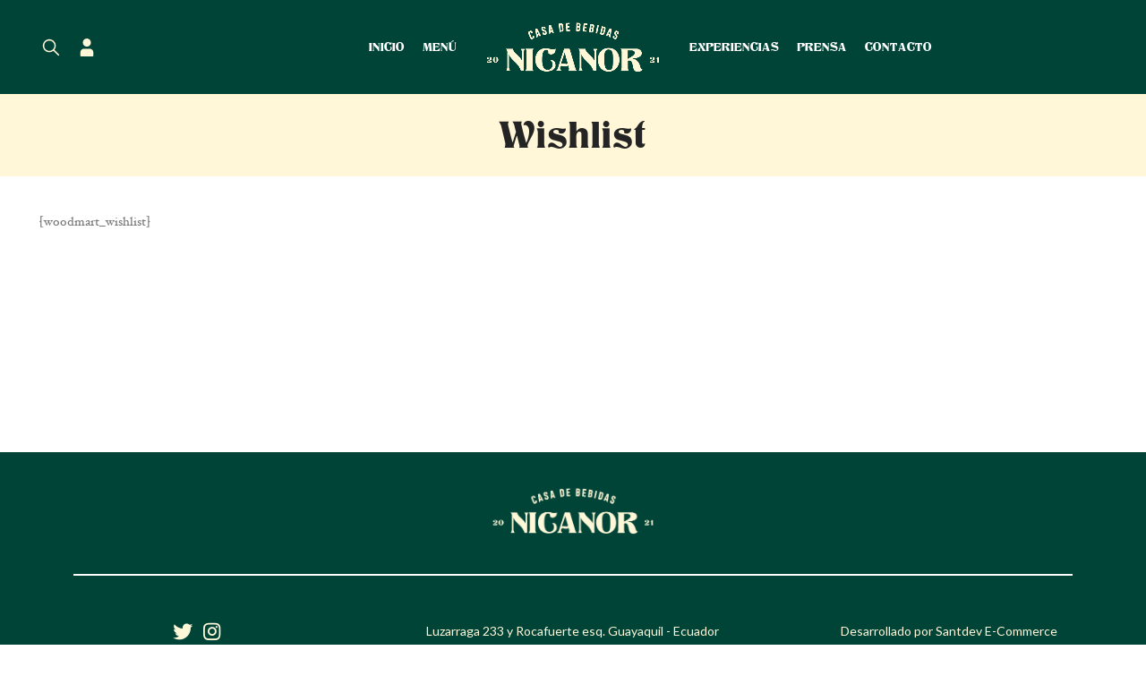

--- FILE ---
content_type: text/html; charset=UTF-8
request_url: https://nicanorec.com/wishlist/
body_size: 15018
content:
<!DOCTYPE html>
<html lang="es">
<head>
	<meta charset="UTF-8">
	<link rel="profile" href="https://gmpg.org/xfn/11">
	<link rel="pingback" href="https://nicanorec.com/xmlrpc.php">

			<script>window.MSInputMethodContext && document.documentMode && document.write('<script src="https://nicanorec.com/wp-content/themes/woodmart/js/libs/ie11CustomProperties.min.js"><\/script>');</script>
		<meta name='robots' content='index, follow, max-image-preview:large, max-snippet:-1, max-video-preview:-1' />

	<!-- This site is optimized with the Yoast SEO plugin v26.8 - https://yoast.com/product/yoast-seo-wordpress/ -->
	<title>Wishlist - Nicanorec</title>
	<link rel="canonical" href="https://nicanorec.com/wishlist/" />
	<meta property="og:locale" content="es_ES" />
	<meta property="og:type" content="article" />
	<meta property="og:title" content="Wishlist - Nicanorec" />
	<meta property="og:url" content="https://nicanorec.com/wishlist/" />
	<meta property="og:site_name" content="Nicanorec" />
	<meta property="article:modified_time" content="2022-06-07T17:04:16+00:00" />
	<meta name="twitter:card" content="summary_large_image" />
	<script type="application/ld+json" class="yoast-schema-graph">{"@context":"https://schema.org","@graph":[{"@type":"WebPage","@id":"https://nicanorec.com/wishlist/","url":"https://nicanorec.com/wishlist/","name":"Wishlist - Nicanorec","isPartOf":{"@id":"https://nicanorec.com/#website"},"datePublished":"2021-08-26T12:26:53+00:00","dateModified":"2022-06-07T17:04:16+00:00","breadcrumb":{"@id":"https://nicanorec.com/wishlist/#breadcrumb"},"inLanguage":"es","potentialAction":[{"@type":"ReadAction","target":["https://nicanorec.com/wishlist/"]}]},{"@type":"BreadcrumbList","@id":"https://nicanorec.com/wishlist/#breadcrumb","itemListElement":[{"@type":"ListItem","position":1,"name":"Portada","item":"https://nicanorec.com/"},{"@type":"ListItem","position":2,"name":"Wishlist"}]},{"@type":"WebSite","@id":"https://nicanorec.com/#website","url":"https://nicanorec.com/","name":"Nicanorec","description":"Reinterpretamos lo tradicional, mostrando deuda y respeto, sin renunciar a la memoria, innovamos con rigor, decisión y placer…","publisher":{"@id":"https://nicanorec.com/#organization"},"potentialAction":[{"@type":"SearchAction","target":{"@type":"EntryPoint","urlTemplate":"https://nicanorec.com/?s={search_term_string}"},"query-input":{"@type":"PropertyValueSpecification","valueRequired":true,"valueName":"search_term_string"}}],"inLanguage":"es"},{"@type":"Organization","@id":"https://nicanorec.com/#organization","name":"Nicanor","url":"https://nicanorec.com/","logo":{"@type":"ImageObject","inLanguage":"es","@id":"https://nicanorec.com/#/schema/logo/image/","url":"https://nicanorec.com/wp-content/uploads/2022/08/nicanor-logo-seo.png","contentUrl":"https://nicanorec.com/wp-content/uploads/2022/08/nicanor-logo-seo.png","width":280,"height":280,"caption":"Nicanor"},"image":{"@id":"https://nicanorec.com/#/schema/logo/image/"}}]}</script>
	<!-- / Yoast SEO plugin. -->


<link rel="alternate" type="application/rss+xml" title="Nicanorec &raquo; Feed" href="https://nicanorec.com/feed/" />
<link rel="alternate" type="application/rss+xml" title="Nicanorec &raquo; Feed de los comentarios" href="https://nicanorec.com/comments/feed/" />
<style id='wp-img-auto-sizes-contain-inline-css' type='text/css'>
img:is([sizes=auto i],[sizes^="auto," i]){contain-intrinsic-size:3000px 1500px}
/*# sourceURL=wp-img-auto-sizes-contain-inline-css */
</style>
<style id='cf-frontend-style-inline-css' type='text/css'>
@font-face {
	font-family: 'Titania-regular';
	font-weight: 400;
	font-display: auto;
	src: url('https://nicanorec.com/wp-content/uploads/2022/06/Titania-Regular.ttf') format('truetype');
}
@font-face {
	font-family: 'Holiday-Free';
	font-weight: 400;
	font-display: auto;
	src: url('https://nicanorec.com/wp-content/uploads/2022/06/HolidayFree.otf') format('OpenType');
}
@font-face {
	font-family: 'Hoefler-Text-Regular';
	font-weight: 100;
	font-display: auto;
	src: url('https://nicanorec.com/wp-content/uploads/2022/06/Hoefler-Text-Regular.ttf') format('truetype');
}
/*# sourceURL=cf-frontend-style-inline-css */
</style>
<link rel='stylesheet' id='wp-block-library-css' href='https://nicanorec.com/wp-includes/css/dist/block-library/style.min.css?ver=6.9' type='text/css' media='all' />
<link rel='stylesheet' id='wc-blocks-style-css' href='https://nicanorec.com/wp-content/plugins/woocommerce/assets/client/blocks/wc-blocks.css?ver=wc-10.4.3' type='text/css' media='all' />
<style id='global-styles-inline-css' type='text/css'>
:root{--wp--preset--aspect-ratio--square: 1;--wp--preset--aspect-ratio--4-3: 4/3;--wp--preset--aspect-ratio--3-4: 3/4;--wp--preset--aspect-ratio--3-2: 3/2;--wp--preset--aspect-ratio--2-3: 2/3;--wp--preset--aspect-ratio--16-9: 16/9;--wp--preset--aspect-ratio--9-16: 9/16;--wp--preset--color--black: #000000;--wp--preset--color--cyan-bluish-gray: #abb8c3;--wp--preset--color--white: #ffffff;--wp--preset--color--pale-pink: #f78da7;--wp--preset--color--vivid-red: #cf2e2e;--wp--preset--color--luminous-vivid-orange: #ff6900;--wp--preset--color--luminous-vivid-amber: #fcb900;--wp--preset--color--light-green-cyan: #7bdcb5;--wp--preset--color--vivid-green-cyan: #00d084;--wp--preset--color--pale-cyan-blue: #8ed1fc;--wp--preset--color--vivid-cyan-blue: #0693e3;--wp--preset--color--vivid-purple: #9b51e0;--wp--preset--gradient--vivid-cyan-blue-to-vivid-purple: linear-gradient(135deg,rgb(6,147,227) 0%,rgb(155,81,224) 100%);--wp--preset--gradient--light-green-cyan-to-vivid-green-cyan: linear-gradient(135deg,rgb(122,220,180) 0%,rgb(0,208,130) 100%);--wp--preset--gradient--luminous-vivid-amber-to-luminous-vivid-orange: linear-gradient(135deg,rgb(252,185,0) 0%,rgb(255,105,0) 100%);--wp--preset--gradient--luminous-vivid-orange-to-vivid-red: linear-gradient(135deg,rgb(255,105,0) 0%,rgb(207,46,46) 100%);--wp--preset--gradient--very-light-gray-to-cyan-bluish-gray: linear-gradient(135deg,rgb(238,238,238) 0%,rgb(169,184,195) 100%);--wp--preset--gradient--cool-to-warm-spectrum: linear-gradient(135deg,rgb(74,234,220) 0%,rgb(151,120,209) 20%,rgb(207,42,186) 40%,rgb(238,44,130) 60%,rgb(251,105,98) 80%,rgb(254,248,76) 100%);--wp--preset--gradient--blush-light-purple: linear-gradient(135deg,rgb(255,206,236) 0%,rgb(152,150,240) 100%);--wp--preset--gradient--blush-bordeaux: linear-gradient(135deg,rgb(254,205,165) 0%,rgb(254,45,45) 50%,rgb(107,0,62) 100%);--wp--preset--gradient--luminous-dusk: linear-gradient(135deg,rgb(255,203,112) 0%,rgb(199,81,192) 50%,rgb(65,88,208) 100%);--wp--preset--gradient--pale-ocean: linear-gradient(135deg,rgb(255,245,203) 0%,rgb(182,227,212) 50%,rgb(51,167,181) 100%);--wp--preset--gradient--electric-grass: linear-gradient(135deg,rgb(202,248,128) 0%,rgb(113,206,126) 100%);--wp--preset--gradient--midnight: linear-gradient(135deg,rgb(2,3,129) 0%,rgb(40,116,252) 100%);--wp--preset--font-size--small: 13px;--wp--preset--font-size--medium: 20px;--wp--preset--font-size--large: 36px;--wp--preset--font-size--x-large: 42px;--wp--preset--spacing--20: 0.44rem;--wp--preset--spacing--30: 0.67rem;--wp--preset--spacing--40: 1rem;--wp--preset--spacing--50: 1.5rem;--wp--preset--spacing--60: 2.25rem;--wp--preset--spacing--70: 3.38rem;--wp--preset--spacing--80: 5.06rem;--wp--preset--shadow--natural: 6px 6px 9px rgba(0, 0, 0, 0.2);--wp--preset--shadow--deep: 12px 12px 50px rgba(0, 0, 0, 0.4);--wp--preset--shadow--sharp: 6px 6px 0px rgba(0, 0, 0, 0.2);--wp--preset--shadow--outlined: 6px 6px 0px -3px rgb(255, 255, 255), 6px 6px rgb(0, 0, 0);--wp--preset--shadow--crisp: 6px 6px 0px rgb(0, 0, 0);}:where(.is-layout-flex){gap: 0.5em;}:where(.is-layout-grid){gap: 0.5em;}body .is-layout-flex{display: flex;}.is-layout-flex{flex-wrap: wrap;align-items: center;}.is-layout-flex > :is(*, div){margin: 0;}body .is-layout-grid{display: grid;}.is-layout-grid > :is(*, div){margin: 0;}:where(.wp-block-columns.is-layout-flex){gap: 2em;}:where(.wp-block-columns.is-layout-grid){gap: 2em;}:where(.wp-block-post-template.is-layout-flex){gap: 1.25em;}:where(.wp-block-post-template.is-layout-grid){gap: 1.25em;}.has-black-color{color: var(--wp--preset--color--black) !important;}.has-cyan-bluish-gray-color{color: var(--wp--preset--color--cyan-bluish-gray) !important;}.has-white-color{color: var(--wp--preset--color--white) !important;}.has-pale-pink-color{color: var(--wp--preset--color--pale-pink) !important;}.has-vivid-red-color{color: var(--wp--preset--color--vivid-red) !important;}.has-luminous-vivid-orange-color{color: var(--wp--preset--color--luminous-vivid-orange) !important;}.has-luminous-vivid-amber-color{color: var(--wp--preset--color--luminous-vivid-amber) !important;}.has-light-green-cyan-color{color: var(--wp--preset--color--light-green-cyan) !important;}.has-vivid-green-cyan-color{color: var(--wp--preset--color--vivid-green-cyan) !important;}.has-pale-cyan-blue-color{color: var(--wp--preset--color--pale-cyan-blue) !important;}.has-vivid-cyan-blue-color{color: var(--wp--preset--color--vivid-cyan-blue) !important;}.has-vivid-purple-color{color: var(--wp--preset--color--vivid-purple) !important;}.has-black-background-color{background-color: var(--wp--preset--color--black) !important;}.has-cyan-bluish-gray-background-color{background-color: var(--wp--preset--color--cyan-bluish-gray) !important;}.has-white-background-color{background-color: var(--wp--preset--color--white) !important;}.has-pale-pink-background-color{background-color: var(--wp--preset--color--pale-pink) !important;}.has-vivid-red-background-color{background-color: var(--wp--preset--color--vivid-red) !important;}.has-luminous-vivid-orange-background-color{background-color: var(--wp--preset--color--luminous-vivid-orange) !important;}.has-luminous-vivid-amber-background-color{background-color: var(--wp--preset--color--luminous-vivid-amber) !important;}.has-light-green-cyan-background-color{background-color: var(--wp--preset--color--light-green-cyan) !important;}.has-vivid-green-cyan-background-color{background-color: var(--wp--preset--color--vivid-green-cyan) !important;}.has-pale-cyan-blue-background-color{background-color: var(--wp--preset--color--pale-cyan-blue) !important;}.has-vivid-cyan-blue-background-color{background-color: var(--wp--preset--color--vivid-cyan-blue) !important;}.has-vivid-purple-background-color{background-color: var(--wp--preset--color--vivid-purple) !important;}.has-black-border-color{border-color: var(--wp--preset--color--black) !important;}.has-cyan-bluish-gray-border-color{border-color: var(--wp--preset--color--cyan-bluish-gray) !important;}.has-white-border-color{border-color: var(--wp--preset--color--white) !important;}.has-pale-pink-border-color{border-color: var(--wp--preset--color--pale-pink) !important;}.has-vivid-red-border-color{border-color: var(--wp--preset--color--vivid-red) !important;}.has-luminous-vivid-orange-border-color{border-color: var(--wp--preset--color--luminous-vivid-orange) !important;}.has-luminous-vivid-amber-border-color{border-color: var(--wp--preset--color--luminous-vivid-amber) !important;}.has-light-green-cyan-border-color{border-color: var(--wp--preset--color--light-green-cyan) !important;}.has-vivid-green-cyan-border-color{border-color: var(--wp--preset--color--vivid-green-cyan) !important;}.has-pale-cyan-blue-border-color{border-color: var(--wp--preset--color--pale-cyan-blue) !important;}.has-vivid-cyan-blue-border-color{border-color: var(--wp--preset--color--vivid-cyan-blue) !important;}.has-vivid-purple-border-color{border-color: var(--wp--preset--color--vivid-purple) !important;}.has-vivid-cyan-blue-to-vivid-purple-gradient-background{background: var(--wp--preset--gradient--vivid-cyan-blue-to-vivid-purple) !important;}.has-light-green-cyan-to-vivid-green-cyan-gradient-background{background: var(--wp--preset--gradient--light-green-cyan-to-vivid-green-cyan) !important;}.has-luminous-vivid-amber-to-luminous-vivid-orange-gradient-background{background: var(--wp--preset--gradient--luminous-vivid-amber-to-luminous-vivid-orange) !important;}.has-luminous-vivid-orange-to-vivid-red-gradient-background{background: var(--wp--preset--gradient--luminous-vivid-orange-to-vivid-red) !important;}.has-very-light-gray-to-cyan-bluish-gray-gradient-background{background: var(--wp--preset--gradient--very-light-gray-to-cyan-bluish-gray) !important;}.has-cool-to-warm-spectrum-gradient-background{background: var(--wp--preset--gradient--cool-to-warm-spectrum) !important;}.has-blush-light-purple-gradient-background{background: var(--wp--preset--gradient--blush-light-purple) !important;}.has-blush-bordeaux-gradient-background{background: var(--wp--preset--gradient--blush-bordeaux) !important;}.has-luminous-dusk-gradient-background{background: var(--wp--preset--gradient--luminous-dusk) !important;}.has-pale-ocean-gradient-background{background: var(--wp--preset--gradient--pale-ocean) !important;}.has-electric-grass-gradient-background{background: var(--wp--preset--gradient--electric-grass) !important;}.has-midnight-gradient-background{background: var(--wp--preset--gradient--midnight) !important;}.has-small-font-size{font-size: var(--wp--preset--font-size--small) !important;}.has-medium-font-size{font-size: var(--wp--preset--font-size--medium) !important;}.has-large-font-size{font-size: var(--wp--preset--font-size--large) !important;}.has-x-large-font-size{font-size: var(--wp--preset--font-size--x-large) !important;}
/*# sourceURL=global-styles-inline-css */
</style>

<style id='classic-theme-styles-inline-css' type='text/css'>
/*! This file is auto-generated */
.wp-block-button__link{color:#fff;background-color:#32373c;border-radius:9999px;box-shadow:none;text-decoration:none;padding:calc(.667em + 2px) calc(1.333em + 2px);font-size:1.125em}.wp-block-file__button{background:#32373c;color:#fff;text-decoration:none}
/*# sourceURL=/wp-includes/css/classic-themes.min.css */
</style>
<link rel='stylesheet' id='wpa-css-css' href='https://nicanorec.com/wp-content/plugins/honeypot/includes/css/wpa.css?ver=2.3.04' type='text/css' media='all' />
<style id='woocommerce-inline-inline-css' type='text/css'>
.woocommerce form .form-row .required { visibility: visible; }
/*# sourceURL=woocommerce-inline-inline-css */
</style>
<link rel='stylesheet' id='elementor-icons-css' href='https://nicanorec.com/wp-content/plugins/elementor/assets/lib/eicons/css/elementor-icons.min.css?ver=5.29.0' type='text/css' media='all' />
<link rel='stylesheet' id='elementor-frontend-css' href='https://nicanorec.com/wp-content/plugins/elementor/assets/css/frontend-lite.min.css?ver=3.21.0' type='text/css' media='all' />
<link rel='stylesheet' id='swiper-css' href='https://nicanorec.com/wp-content/plugins/elementor/assets/lib/swiper/v8/css/swiper.min.css?ver=8.4.5' type='text/css' media='all' />
<link rel='stylesheet' id='elementor-post-8-css' href='https://nicanorec.com/wp-content/uploads/elementor/css/post-8.css?ver=1714144286' type='text/css' media='all' />
<link rel='stylesheet' id='eihe-front-style-css' href='https://nicanorec.com/wp-content/plugins/image-hover-effects-addon-for-elementor/assets/style.min.css?ver=1.4.4' type='text/css' media='all' />
<link rel='stylesheet' id='bootstrap-css' href='https://nicanorec.com/wp-content/themes/woodmart/css/bootstrap-light.min.css?ver=6.4.2' type='text/css' media='all' />
<link rel='stylesheet' id='woodmart-style-css' href='https://nicanorec.com/wp-content/themes/woodmart/css/parts/base.min.css?ver=6.4.2' type='text/css' media='all' />
<link rel='stylesheet' id='wd-widget-wd-recent-posts-css' href='https://nicanorec.com/wp-content/themes/woodmart/css/parts/widget-wd-recent-posts.min.css?ver=6.4.2' type='text/css' media='all' />
<link rel='stylesheet' id='wd-widget-wd-layered-nav-css' href='https://nicanorec.com/wp-content/themes/woodmart/css/parts/woo-widget-wd-layered-nav.min.css?ver=6.4.2' type='text/css' media='all' />
<link rel='stylesheet' id='wd-widget-product-list-css' href='https://nicanorec.com/wp-content/themes/woodmart/css/parts/woo-widget-product-list.min.css?ver=6.4.2' type='text/css' media='all' />
<link rel='stylesheet' id='wd-footer-widget-collapse-css' href='https://nicanorec.com/wp-content/themes/woodmart/css/parts/footer-widget-collapse.min.css?ver=6.4.2' type='text/css' media='all' />
<link rel='stylesheet' id='wd-wp-gutenberg-css' href='https://nicanorec.com/wp-content/themes/woodmart/css/parts/wp-gutenberg.min.css?ver=6.4.2' type='text/css' media='all' />
<link rel='stylesheet' id='wd-wpcf7-css' href='https://nicanorec.com/wp-content/themes/woodmart/css/parts/int-wpcf7.min.css?ver=6.4.2' type='text/css' media='all' />
<link rel='stylesheet' id='wd-base-deprecated-css' href='https://nicanorec.com/wp-content/themes/woodmart/css/parts/base-deprecated.min.css?ver=6.4.2' type='text/css' media='all' />
<link rel='stylesheet' id='wd-elementor-base-css' href='https://nicanorec.com/wp-content/themes/woodmart/css/parts/int-elem-base.min.css?ver=6.4.2' type='text/css' media='all' />
<link rel='stylesheet' id='wd-woocommerce-base-css' href='https://nicanorec.com/wp-content/themes/woodmart/css/parts/woocommerce-base.min.css?ver=6.4.2' type='text/css' media='all' />
<link rel='stylesheet' id='wd-mod-star-rating-css' href='https://nicanorec.com/wp-content/themes/woodmart/css/parts/mod-star-rating.min.css?ver=6.4.2' type='text/css' media='all' />
<link rel='stylesheet' id='wd-woo-el-track-order-css' href='https://nicanorec.com/wp-content/themes/woodmart/css/parts/woo-el-track-order.min.css?ver=6.4.2' type='text/css' media='all' />
<link rel='stylesheet' id='wd-woo-gutenberg-css' href='https://nicanorec.com/wp-content/themes/woodmart/css/parts/woo-gutenberg.min.css?ver=6.4.2' type='text/css' media='all' />
<link rel='stylesheet' id='wd-page-wishlist-css' href='https://nicanorec.com/wp-content/themes/woodmart/css/parts/woo-page-wishlist.min.css?ver=6.4.2' type='text/css' media='all' />
<link rel='stylesheet' id='wd-page-my-account-css' href='https://nicanorec.com/wp-content/themes/woodmart/css/parts/woo-page-my-account.min.css?ver=6.4.2' type='text/css' media='all' />
<link rel='stylesheet' id='child-style-css' href='https://nicanorec.com/wp-content/themes/woodmart-child/style.css?ver=6.4.2' type='text/css' media='all' />
<link rel='stylesheet' id='wd-header-base-css' href='https://nicanorec.com/wp-content/themes/woodmart/css/parts/header-base.min.css?ver=6.4.2' type='text/css' media='all' />
<link rel='stylesheet' id='wd-mod-tools-css' href='https://nicanorec.com/wp-content/themes/woodmart/css/parts/mod-tools.min.css?ver=6.4.2' type='text/css' media='all' />
<link rel='stylesheet' id='wd-header-search-css' href='https://nicanorec.com/wp-content/themes/woodmart/css/parts/header-el-search.min.css?ver=6.4.2' type='text/css' media='all' />
<link rel='stylesheet' id='wd-woo-mod-login-form-css' href='https://nicanorec.com/wp-content/themes/woodmart/css/parts/woo-mod-login-form.min.css?ver=6.4.2' type='text/css' media='all' />
<link rel='stylesheet' id='wd-header-my-account-css' href='https://nicanorec.com/wp-content/themes/woodmart/css/parts/header-el-my-account.min.css?ver=6.4.2' type='text/css' media='all' />
<link rel='stylesheet' id='wd-page-title-css' href='https://nicanorec.com/wp-content/themes/woodmart/css/parts/page-title.min.css?ver=6.4.2' type='text/css' media='all' />
<link rel='stylesheet' id='wd-footer-base-css' href='https://nicanorec.com/wp-content/themes/woodmart/css/parts/footer-base.min.css?ver=6.4.2' type='text/css' media='all' />
<link rel='stylesheet' id='wd-social-icons-css' href='https://nicanorec.com/wp-content/themes/woodmart/css/parts/el-social-icons.min.css?ver=6.4.2' type='text/css' media='all' />
<link rel='stylesheet' id='wd-scroll-top-css' href='https://nicanorec.com/wp-content/themes/woodmart/css/parts/opt-scrolltotop.min.css?ver=6.4.2' type='text/css' media='all' />
<link rel='stylesheet' id='wd-wd-search-results-css' href='https://nicanorec.com/wp-content/themes/woodmart/css/parts/wd-search-results.min.css?ver=6.4.2' type='text/css' media='all' />
<link rel='stylesheet' id='wd-wd-search-form-css' href='https://nicanorec.com/wp-content/themes/woodmart/css/parts/wd-search-form.min.css?ver=6.4.2' type='text/css' media='all' />
<link rel='stylesheet' id='wd-header-my-account-sidebar-css' href='https://nicanorec.com/wp-content/themes/woodmart/css/parts/header-el-my-account-sidebar.min.css?ver=6.4.2' type='text/css' media='all' />
<link rel='stylesheet' id='wd-header-search-fullscreen-css' href='https://nicanorec.com/wp-content/themes/woodmart/css/parts/header-el-search-fullscreen.min.css?ver=6.4.2' type='text/css' media='all' />
<link rel='stylesheet' id='xts-style-header_488884-css' href='https://nicanorec.com/wp-content/uploads/2022/09/xts-header_488884-1662999990.css?ver=6.4.2' type='text/css' media='all' />
<link rel='stylesheet' id='xts-style-theme_settings_default-css' href='https://nicanorec.com/wp-content/uploads/2023/05/xts-theme_settings_default-1683907356.css?ver=6.4.2' type='text/css' media='all' />
<link rel='stylesheet' id='google-fonts-1-css' href='https://fonts.googleapis.com/css?family=Roboto%3A100%2C100italic%2C200%2C200italic%2C300%2C300italic%2C400%2C400italic%2C500%2C500italic%2C600%2C600italic%2C700%2C700italic%2C800%2C800italic%2C900%2C900italic%7CRoboto+Slab%3A100%2C100italic%2C200%2C200italic%2C300%2C300italic%2C400%2C400italic%2C500%2C500italic%2C600%2C600italic%2C700%2C700italic%2C800%2C800italic%2C900%2C900italic&#038;display=auto&#038;ver=6.9' type='text/css' media='all' />
<link rel="preconnect" href="https://fonts.gstatic.com/" crossorigin><script type="text/javascript" src="https://nicanorec.com/wp-includes/js/jquery/jquery.min.js?ver=3.7.1" id="jquery-core-js"></script>
<script type="text/javascript" src="https://nicanorec.com/wp-includes/js/jquery/jquery-migrate.min.js?ver=3.4.1" id="jquery-migrate-js"></script>
<script type="text/javascript" src="https://nicanorec.com/wp-content/plugins/woocommerce/assets/js/jquery-blockui/jquery.blockUI.min.js?ver=2.7.0-wc.10.4.3" id="wc-jquery-blockui-js" defer="defer" data-wp-strategy="defer"></script>
<script type="text/javascript" id="wc-add-to-cart-js-extra">
/* <![CDATA[ */
var wc_add_to_cart_params = {"ajax_url":"/wp-admin/admin-ajax.php","wc_ajax_url":"/?wc-ajax=%%endpoint%%","i18n_view_cart":"Ver carrito","cart_url":"https://nicanorec.com/cart/","is_cart":"","cart_redirect_after_add":"no"};
//# sourceURL=wc-add-to-cart-js-extra
/* ]]> */
</script>
<script type="text/javascript" src="https://nicanorec.com/wp-content/plugins/woocommerce/assets/js/frontend/add-to-cart.min.js?ver=10.4.3" id="wc-add-to-cart-js" defer="defer" data-wp-strategy="defer"></script>
<script type="text/javascript" src="https://nicanorec.com/wp-content/plugins/woocommerce/assets/js/js-cookie/js.cookie.min.js?ver=2.1.4-wc.10.4.3" id="wc-js-cookie-js" defer="defer" data-wp-strategy="defer"></script>
<script type="text/javascript" id="woocommerce-js-extra">
/* <![CDATA[ */
var woocommerce_params = {"ajax_url":"/wp-admin/admin-ajax.php","wc_ajax_url":"/?wc-ajax=%%endpoint%%","i18n_password_show":"Mostrar contrase\u00f1a","i18n_password_hide":"Ocultar contrase\u00f1a"};
//# sourceURL=woocommerce-js-extra
/* ]]> */
</script>
<script type="text/javascript" src="https://nicanorec.com/wp-content/plugins/woocommerce/assets/js/frontend/woocommerce.min.js?ver=10.4.3" id="woocommerce-js" defer="defer" data-wp-strategy="defer"></script>
<script type="text/javascript" src="https://nicanorec.com/wp-content/themes/woodmart/js/libs/device.min.js?ver=6.4.2" id="wd-device-library-js"></script>
<link rel="https://api.w.org/" href="https://nicanorec.com/wp-json/" /><link rel="alternate" title="JSON" type="application/json" href="https://nicanorec.com/wp-json/wp/v2/pages/60" /><link rel="EditURI" type="application/rsd+xml" title="RSD" href="https://nicanorec.com/xmlrpc.php?rsd" />
<meta name="generator" content="WordPress 6.9" />
<meta name="generator" content="WooCommerce 10.4.3" />
<link rel='shortlink' href='https://nicanorec.com/?p=60' />
					<meta name="viewport" content="width=device-width, initial-scale=1.0, maximum-scale=1.0, user-scalable=no">
										<noscript><style>.woocommerce-product-gallery{ opacity: 1 !important; }</style></noscript>
	<meta name="generator" content="Elementor 3.21.0; features: e_optimized_assets_loading, e_optimized_css_loading, additional_custom_breakpoints; settings: css_print_method-external, google_font-enabled, font_display-auto">
<link rel="icon" href="https://nicanorec.com/wp-content/uploads/2022/08/cropped-favicon-32x32.png" sizes="32x32" />
<link rel="icon" href="https://nicanorec.com/wp-content/uploads/2022/08/cropped-favicon-192x192.png" sizes="192x192" />
<link rel="apple-touch-icon" href="https://nicanorec.com/wp-content/uploads/2022/08/cropped-favicon-180x180.png" />
<meta name="msapplication-TileImage" content="https://nicanorec.com/wp-content/uploads/2022/08/cropped-favicon-270x270.png" />
		<style type="text/css" id="wp-custom-css">
			/* Woodmart nav link */
#menu-menu-izquierda .menu-item .woodmart-nav-link{
	color:#ffffff;
}

/* Woodmart nav link (hover) */
#menu-menu-izquierda .menu-item .woodmart-nav-link:hover{
	color:rgba(255,255,255,0.8) !important;
}

.icons-design-default.color-scheme-light .wd-social-icon, [class*="color-scheme-light"] .icons-design-default .wd-social-icon {
    color: #FEF8D8 !important;
}		</style>
		<style>
		
		</style><link rel='stylesheet' id='dashicons-css' href='https://nicanorec.com/wp-includes/css/dashicons.min.css?ver=6.9' type='text/css' media='all' />
<link rel='stylesheet' id='google-fonts-2-css' href='https://fonts.googleapis.com/css?family=Lato%3A100%2C100italic%2C200%2C200italic%2C300%2C300italic%2C400%2C400italic%2C500%2C500italic%2C600%2C600italic%2C700%2C700italic%2C800%2C800italic%2C900%2C900italic&#038;display=auto&#038;ver=6.9' type='text/css' media='all' />
</head>

<body class="wp-singular page-template-default page page-id-60 wp-theme-woodmart wp-child-theme-woodmart-child theme-woodmart woocommerce-no-js non-logged-in wrapper-full-width  catalog-mode-on categories-accordion-on woodmart-ajax-shop-on offcanvas-sidebar-mobile offcanvas-sidebar-tablet dropdowns-color-light elementor-default elementor-kit-8">
			<script type="text/javascript" id="wd-flicker-fix">// Flicker fix.</script>	
	
	<div class="website-wrapper">
									<header class="whb-header whb-full-width whb-sticky-shadow whb-scroll-stick whb-sticky-real">
					<div class="whb-main-header">
	
<div class="whb-row whb-general-header whb-sticky-row whb-with-bg whb-without-border whb-color-light whb-flex-equal-sides">
	<div class="container">
		<div class="whb-flex-row whb-general-header-inner">
			<div class="whb-column whb-col-left whb-visible-lg">
	<div class="wd-header-search wd-tools-element wd-tools-custom-icon wd-display-full-screen" title="Search">
	<a href="javascript:void(0);" aria-label="Search">
		<span class="wd-tools-icon">
			<img width="19" height="19" src="https://nicanorec.com/wp-content/uploads/2022/06/icon-Buscar.svg" class="wd-custom-icon" alt="" decoding="async" />		</span>
	</a>
	</div>
<div class="wd-header-my-account wd-tools-element wd-event-hover  wd-account-style-icon login-side-opener wd-tools-custom-icon">
			<a href="https://nicanorec.com/my-account/" title="My account">
			<span class="wd-tools-icon">
				<img width="19" height="19" src="https://nicanorec.com/wp-content/uploads/2022/06/icon-Usuario.svg" class="wd-custom-icon" alt="" decoding="async" />			</span>
			<span class="wd-tools-text">
				Login / Register			</span>
		</a>
		
			</div>

<div class="wd-header-nav wd-header-secondary-nav text-right" role="navigation">
	<ul id="menu-menu-izquierda" class="menu wd-nav wd-nav-secondary wd-style-default wd-gap-s"><li id="menu-item-8683" class="menu-item menu-item-type-post_type menu-item-object-page menu-item-home menu-item-8683 item-level-0 menu-simple-dropdown wd-event-hover" ><a href="https://nicanorec.com/" class="woodmart-nav-link"><span class="nav-link-text">Inicio</span></a></li>
<li id="menu-item-8684" class="menu-item menu-item-type-custom menu-item-object-custom menu-item-home menu-item-8684 item-level-0 menu-simple-dropdown wd-event-hover" ><a href="https://nicanorec.com/#menu" class="woodmart-nav-link"><span class="nav-link-text">Menú</span></a></li>
</ul></div><!--END MAIN-NAV-->
</div>
<div class="whb-column whb-col-center whb-visible-lg">
	<div class="whb-space-element " style="width:10px;"></div><div class="site-logo">
	<a href="https://nicanorec.com/" class="wd-logo wd-main-logo" rel="home">
		<img width="800" height="306" src="https://nicanorec.com/wp-content/uploads/2022/06/nicanor-logo-clear.png" class="attachment-full size-full" alt="" style="max-width:200px;" decoding="async" srcset="https://nicanorec.com/wp-content/uploads/2022/06/nicanor-logo-clear.png 800w, https://nicanorec.com/wp-content/uploads/2022/06/nicanor-logo-clear-430x164.png 430w, https://nicanorec.com/wp-content/uploads/2022/06/nicanor-logo-clear-150x57.png 150w, https://nicanorec.com/wp-content/uploads/2022/06/nicanor-logo-clear-700x268.png 700w, https://nicanorec.com/wp-content/uploads/2022/06/nicanor-logo-clear-400x153.png 400w, https://nicanorec.com/wp-content/uploads/2022/06/nicanor-logo-clear-768x294.png 768w" sizes="(max-width: 800px) 100vw, 800px" />	</a>
	</div>
<div class="whb-space-element " style="width:10px;"></div></div>
<div class="whb-column whb-col-right whb-visible-lg">
	
<div class="wd-header-nav wd-header-secondary-nav text-left" role="navigation">
	<ul id="menu-main-menu-right" class="menu wd-nav wd-nav-secondary wd-style-default wd-gap-s"><li id="menu-item-8924" class="menu-item menu-item-type-post_type menu-item-object-page menu-item-8924 item-level-0 menu-simple-dropdown wd-event-hover" ><a href="https://nicanorec.com/experiencias/" class="woodmart-nav-link"><span class="nav-link-text">Experiencias</span></a></li>
<li id="menu-item-8987" class="menu-item menu-item-type-post_type menu-item-object-page menu-item-8987 item-level-0 menu-simple-dropdown wd-event-hover" ><a href="https://nicanorec.com/prensa/" class="woodmart-nav-link"><span class="nav-link-text">Prensa</span></a></li>
<li id="menu-item-8880" class="menu-item menu-item-type-post_type menu-item-object-page menu-item-8880 item-level-0 menu-simple-dropdown wd-event-hover" ><a href="https://nicanorec.com/contacto/" class="woodmart-nav-link"><span class="nav-link-text">Contacto</span></a></li>
</ul></div><!--END MAIN-NAV-->
</div>
<div class="whb-column whb-mobile-left whb-hidden-lg">
	<div class="wd-tools-element wd-header-mobile-nav wd-style-text">
	<a href="#" rel="nofollow">
		<span class="wd-tools-icon">
					</span>
	
		<span class="wd-tools-text">Menu</span>
	</a>
</div><!--END wd-header-mobile-nav--></div>
<div class="whb-column whb-mobile-center whb-hidden-lg">
	<div class="site-logo">
	<a href="https://nicanorec.com/" class="wd-logo wd-main-logo" rel="home">
		<img width="800" height="306" src="https://nicanorec.com/wp-content/uploads/2022/06/nicanor-logo-clear.png" class="attachment-full size-full" alt="" style="max-width:120px;" decoding="async" srcset="https://nicanorec.com/wp-content/uploads/2022/06/nicanor-logo-clear.png 800w, https://nicanorec.com/wp-content/uploads/2022/06/nicanor-logo-clear-430x164.png 430w, https://nicanorec.com/wp-content/uploads/2022/06/nicanor-logo-clear-150x57.png 150w, https://nicanorec.com/wp-content/uploads/2022/06/nicanor-logo-clear-700x268.png 700w, https://nicanorec.com/wp-content/uploads/2022/06/nicanor-logo-clear-400x153.png 400w, https://nicanorec.com/wp-content/uploads/2022/06/nicanor-logo-clear-768x294.png 768w" sizes="(max-width: 800px) 100vw, 800px" />	</a>
	</div>
</div>
<div class="whb-column whb-mobile-right whb-hidden-lg whb-empty-column">
	</div>
		</div>
	</div>
</div>
</div>
				</header>
			
								<div class="main-page-wrapper">
		
						<div class="page-title  page-title-default title-size-small title-design-centered color-scheme-dark" style="">
					<div class="container">
																					<h3 class="entry-title title">
									Wishlist								</h3>

															
																		</div>
				</div>
			
		<!-- MAIN CONTENT AREA -->
				<div class="container">
			<div class="row content-layout-wrapper align-items-start">
				
<div class="site-content col-lg-12 col-12 col-md-12" role="main">

								<article id="post-60" class="post-60 page type-page status-publish hentry">

					<div class="entry-content">
						<p>[woodmart_wishlist]</p>
											</div>

					
				</article><!-- #post -->

				
		
</div><!-- .site-content -->



			</div><!-- .main-page-wrapper --> 
			</div> <!-- end row -->
	</div> <!-- end container -->

					<div class="wd-prefooter">
			<div class="container">
																</div>
		</div>
	
			<footer class="footer-container color-scheme-light">
																<div class="container main-footer">
									<link rel="stylesheet" id="elementor-post-8706-css" href="https://nicanorec.com/wp-content/uploads/elementor/css/post-8706.css?ver=1714144287" type="text/css" media="all">
					<div data-elementor-type="wp-post" data-elementor-id="8706" class="elementor elementor-8706">
						<section class="wd-negative-gap elementor-section elementor-top-section elementor-element elementor-element-73b21e2 elementor-section-stretched elementor-section-boxed elementor-section-height-default elementor-section-height-default wd-section-disabled" data-id="73b21e2" data-element_type="section" data-settings="{&quot;stretch_section&quot;:&quot;section-stretched&quot;,&quot;background_background&quot;:&quot;classic&quot;}">
						<div class="elementor-container elementor-column-gap-default">
					<div class="elementor-column elementor-col-100 elementor-top-column elementor-element elementor-element-e41e754" data-id="e41e754" data-element_type="column">
			<div class="elementor-widget-wrap elementor-element-populated">
						<div class="elementor-element elementor-element-cf8c68f elementor-widget elementor-widget-image" data-id="cf8c68f" data-element_type="widget" data-widget_type="image.default">
				<div class="elementor-widget-container">
			<style>/*! elementor - v3.21.0 - 15-04-2024 */
.elementor-widget-image{text-align:center}.elementor-widget-image a{display:inline-block}.elementor-widget-image a img[src$=".svg"]{width:48px}.elementor-widget-image img{vertical-align:middle;display:inline-block}</style>										<img width="800" height="306" src="https://nicanorec.com/wp-content/uploads/2022/06/nicanor-logo-clear.png" class="attachment-full size-full wp-image-8441" alt="" srcset="https://nicanorec.com/wp-content/uploads/2022/06/nicanor-logo-clear.png 800w, https://nicanorec.com/wp-content/uploads/2022/06/nicanor-logo-clear-430x164.png 430w, https://nicanorec.com/wp-content/uploads/2022/06/nicanor-logo-clear-150x57.png 150w, https://nicanorec.com/wp-content/uploads/2022/06/nicanor-logo-clear-700x268.png 700w, https://nicanorec.com/wp-content/uploads/2022/06/nicanor-logo-clear-400x153.png 400w, https://nicanorec.com/wp-content/uploads/2022/06/nicanor-logo-clear-768x294.png 768w" sizes="(max-width: 800px) 100vw, 800px" />													</div>
				</div>
				<div class="elementor-element elementor-element-5a0680a elementor-widget-divider--view-line elementor-widget elementor-widget-divider" data-id="5a0680a" data-element_type="widget" data-widget_type="divider.default">
				<div class="elementor-widget-container">
			<style>/*! elementor - v3.21.0 - 15-04-2024 */
.elementor-widget-divider{--divider-border-style:none;--divider-border-width:1px;--divider-color:#0c0d0e;--divider-icon-size:20px;--divider-element-spacing:10px;--divider-pattern-height:24px;--divider-pattern-size:20px;--divider-pattern-url:none;--divider-pattern-repeat:repeat-x}.elementor-widget-divider .elementor-divider{display:flex}.elementor-widget-divider .elementor-divider__text{font-size:15px;line-height:1;max-width:95%}.elementor-widget-divider .elementor-divider__element{margin:0 var(--divider-element-spacing);flex-shrink:0}.elementor-widget-divider .elementor-icon{font-size:var(--divider-icon-size)}.elementor-widget-divider .elementor-divider-separator{display:flex;margin:0;direction:ltr}.elementor-widget-divider--view-line_icon .elementor-divider-separator,.elementor-widget-divider--view-line_text .elementor-divider-separator{align-items:center}.elementor-widget-divider--view-line_icon .elementor-divider-separator:after,.elementor-widget-divider--view-line_icon .elementor-divider-separator:before,.elementor-widget-divider--view-line_text .elementor-divider-separator:after,.elementor-widget-divider--view-line_text .elementor-divider-separator:before{display:block;content:"";border-block-end:0;flex-grow:1;border-block-start:var(--divider-border-width) var(--divider-border-style) var(--divider-color)}.elementor-widget-divider--element-align-left .elementor-divider .elementor-divider-separator>.elementor-divider__svg:first-of-type{flex-grow:0;flex-shrink:100}.elementor-widget-divider--element-align-left .elementor-divider-separator:before{content:none}.elementor-widget-divider--element-align-left .elementor-divider__element{margin-left:0}.elementor-widget-divider--element-align-right .elementor-divider .elementor-divider-separator>.elementor-divider__svg:last-of-type{flex-grow:0;flex-shrink:100}.elementor-widget-divider--element-align-right .elementor-divider-separator:after{content:none}.elementor-widget-divider--element-align-right .elementor-divider__element{margin-right:0}.elementor-widget-divider--element-align-start .elementor-divider .elementor-divider-separator>.elementor-divider__svg:first-of-type{flex-grow:0;flex-shrink:100}.elementor-widget-divider--element-align-start .elementor-divider-separator:before{content:none}.elementor-widget-divider--element-align-start .elementor-divider__element{margin-inline-start:0}.elementor-widget-divider--element-align-end .elementor-divider .elementor-divider-separator>.elementor-divider__svg:last-of-type{flex-grow:0;flex-shrink:100}.elementor-widget-divider--element-align-end .elementor-divider-separator:after{content:none}.elementor-widget-divider--element-align-end .elementor-divider__element{margin-inline-end:0}.elementor-widget-divider:not(.elementor-widget-divider--view-line_text):not(.elementor-widget-divider--view-line_icon) .elementor-divider-separator{border-block-start:var(--divider-border-width) var(--divider-border-style) var(--divider-color)}.elementor-widget-divider--separator-type-pattern{--divider-border-style:none}.elementor-widget-divider--separator-type-pattern.elementor-widget-divider--view-line .elementor-divider-separator,.elementor-widget-divider--separator-type-pattern:not(.elementor-widget-divider--view-line) .elementor-divider-separator:after,.elementor-widget-divider--separator-type-pattern:not(.elementor-widget-divider--view-line) .elementor-divider-separator:before,.elementor-widget-divider--separator-type-pattern:not([class*=elementor-widget-divider--view]) .elementor-divider-separator{width:100%;min-height:var(--divider-pattern-height);-webkit-mask-size:var(--divider-pattern-size) 100%;mask-size:var(--divider-pattern-size) 100%;-webkit-mask-repeat:var(--divider-pattern-repeat);mask-repeat:var(--divider-pattern-repeat);background-color:var(--divider-color);-webkit-mask-image:var(--divider-pattern-url);mask-image:var(--divider-pattern-url)}.elementor-widget-divider--no-spacing{--divider-pattern-size:auto}.elementor-widget-divider--bg-round{--divider-pattern-repeat:round}.rtl .elementor-widget-divider .elementor-divider__text{direction:rtl}.e-con-inner>.elementor-widget-divider,.e-con>.elementor-widget-divider{width:var(--container-widget-width,100%);--flex-grow:var(--container-widget-flex-grow)}</style>		<div class="elementor-divider">
			<span class="elementor-divider-separator">
						</span>
		</div>
				</div>
				</div>
				<section class="wd-negative-gap elementor-section elementor-inner-section elementor-element elementor-element-35b0f16 elementor-section-content-middle elementor-section-boxed elementor-section-height-default elementor-section-height-default wd-section-disabled" data-id="35b0f16" data-element_type="section">
						<div class="elementor-container elementor-column-gap-default">
					<div class="elementor-column elementor-col-33 elementor-inner-column elementor-element elementor-element-770cafd" data-id="770cafd" data-element_type="column">
			<div class="elementor-widget-wrap elementor-element-populated">
						<div class="elementor-element elementor-element-d772c83 elementor-widget elementor-widget-wd_social_buttons" data-id="d772c83" data-element_type="widget" data-widget_type="wd_social_buttons.default">
				<div class="elementor-widget-container">
			
			<div class="wd-social-icons icons-design-default icons-size-large color-scheme-light social-follow social-form-circle text-center">

				
				
									<a rel="noopener noreferrer nofollow" href="https://twitter.com/nicanorec" target="_blank" class=" wd-social-icon social-twitter" aria-label="Twitter social link">
						<span class="wd-icon"></span>
											</a>
				
				
									<a rel="noopener noreferrer nofollow" href="https://www.instagram.com/nicanorec/" target="_blank" class=" wd-social-icon social-instagram" aria-label="Instagram social link">
						<span class="wd-icon"></span>
											</a>
				
				
				
				
				
				
				
				
				
				
				
				
				
				
								
								
				
								
				
			</div>

				</div>
				</div>
					</div>
		</div>
				<div class="elementor-column elementor-col-33 elementor-inner-column elementor-element elementor-element-0f74c49" data-id="0f74c49" data-element_type="column">
			<div class="elementor-widget-wrap elementor-element-populated">
						<div class="elementor-element elementor-element-dfdd365 elementor-widget elementor-widget-heading" data-id="dfdd365" data-element_type="widget" data-widget_type="heading.default">
				<div class="elementor-widget-container">
			<style>/*! elementor - v3.21.0 - 15-04-2024 */
.elementor-heading-title{padding:0;margin:0;line-height:1}.elementor-widget-heading .elementor-heading-title[class*=elementor-size-]>a{color:inherit;font-size:inherit;line-height:inherit}.elementor-widget-heading .elementor-heading-title.elementor-size-small{font-size:15px}.elementor-widget-heading .elementor-heading-title.elementor-size-medium{font-size:19px}.elementor-widget-heading .elementor-heading-title.elementor-size-large{font-size:29px}.elementor-widget-heading .elementor-heading-title.elementor-size-xl{font-size:39px}.elementor-widget-heading .elementor-heading-title.elementor-size-xxl{font-size:59px}</style><p class="elementor-heading-title elementor-size-default">Luzarraga 233 y Rocafuerte esq. Guayaquil - Ecuador</p>		</div>
				</div>
					</div>
		</div>
				<div class="elementor-column elementor-col-33 elementor-inner-column elementor-element elementor-element-b3f7f7f" data-id="b3f7f7f" data-element_type="column">
			<div class="elementor-widget-wrap elementor-element-populated">
						<div class="elementor-element elementor-element-c735845 elementor-widget elementor-widget-heading" data-id="c735845" data-element_type="widget" data-widget_type="heading.default">
				<div class="elementor-widget-container">
			<p class="elementor-heading-title elementor-size-default">Desarrollado por <a href="https://www.santdev.com">Santdev E-Commerce</a> </p>		</div>
				</div>
					</div>
		</div>
					</div>
		</section>
					</div>
		</div>
					</div>
		</section>
				</div>
							</div>
												</footer>
	</div> <!-- end wrapper -->
<div class="wd-close-side"></div>
		<a href="#" class="scrollToTop" aria-label="Scroll to top button"></a>
		<div class="mobile-nav wd-side-hidden wd-left color-scheme-light">			<div class="wd-search-form">
								<form role="search" method="get" class="searchform  woodmart-ajax-search" action="https://nicanorec.com/"  data-thumbnail="1" data-price="1" data-post_type="product" data-count="20" data-sku="0" data-symbols_count="3">
					<input type="text" class="s" placeholder="Search for products" value="" name="s" aria-label="Search" title="Search for products" />
					<input type="hidden" name="post_type" value="product">
										<button type="submit" class="searchsubmit">
						<span>
							Search						</span>
											</button>
				</form>
													<div class="search-results-wrapper">
						<div class="wd-dropdown-results wd-scroll wd-dropdown color-scheme-light">
							<div class="wd-scroll-content"></div>
						</div>

											</div>
							</div>
		<ul id="menu-menu-celular" class="mobile-pages-menu wd-nav wd-nav-mobile wd-active"><li id="menu-item-8433" class="menu-item menu-item-type-post_type menu-item-object-page menu-item-home menu-item-8433 item-level-0" ><a href="https://nicanorec.com/" class="woodmart-nav-link"><span class="nav-link-text">Inicio</span></a></li>
<li id="menu-item-9222" class="menu-item menu-item-type-post_type menu-item-object-page menu-item-9222 item-level-0" ><a href="https://nicanorec.com/experiencias/" class="woodmart-nav-link"><span class="nav-link-text">Experiencias</span></a></li>
<li id="menu-item-9220" class="menu-item menu-item-type-post_type menu-item-object-page menu-item-9220 item-level-0" ><a href="https://nicanorec.com/prensa/" class="woodmart-nav-link"><span class="nav-link-text">Prensa</span></a></li>
<li id="menu-item-9223" class="menu-item menu-item-type-post_type menu-item-object-page menu-item-9223 item-level-0" ><a href="https://nicanorec.com/contacto/" class="woodmart-nav-link"><span class="nav-link-text">Contacto</span></a></li>
<li class="menu-item  login-side-opener menu-item-account wd-with-icon"><a href="https://nicanorec.com/my-account/">Login / Register</a></li></ul>
		</div><!--END MOBILE-NAV-->			<div class="login-form-side wd-side-hidden color-scheme-light wd-right">
				<div class="wd-heading widget-heading">
					<h3 class="title widget-title">Sign in</h3>
					<div class="close-side-widget wd-action-btn wd-style-text wd-cross-icon">
						<a href="#" rel="nofollow">close</a>
					</div>
				</div>

				<div class="woocommerce-notices-wrapper"></div>
							<form method="post" class="login woocommerce-form woocommerce-form-login
			hidden-form			" action="https://nicanorec.com/wishlist/" style="display:none;"			>

				
				
				<p class="woocommerce-FormRow woocommerce-FormRow--wide form-row form-row-wide form-row-username">
					<label for="username">Nombre de usuario o correo electrónico&nbsp;<span class="required">*</span></label>
					<input type="text" class="woocommerce-Input woocommerce-Input--text input-text" name="username" id="username" value="" />				</p>
				<p class="woocommerce-FormRow woocommerce-FormRow--wide form-row form-row-wide form-row-password">
					<label for="password">Password&nbsp;<span class="required">*</span></label>
					<input class="woocommerce-Input woocommerce-Input--text input-text" type="password" name="password" id="password" autocomplete="current-password" />
				</p>

				<input type="hidden" id="wpa_initiator" class="wpa_initiator" name="wpa_initiator" value="" />
				<p class="form-row">
					<input type="hidden" id="woocommerce-login-nonce" name="woocommerce-login-nonce" value="d8e2d9d1ab" /><input type="hidden" name="_wp_http_referer" value="/wishlist/" />											<input type="hidden" name="redirect" value="https://nicanorec.com/wishlist/" />
										<button type="submit" class="button woocommerce-button woocommerce-form-login__submit" name="login" value="Log in">Log in</button>
				</p>

				<div class="login-form-footer">
					<a href="https://nicanorec.com/my-account/lost-password/" class="woocommerce-LostPassword lost_password">Lost your password?</a>
					<label class="woocommerce-form__label woocommerce-form__label-for-checkbox woocommerce-form-login__rememberme">
						<input class="woocommerce-form__input woocommerce-form__input-checkbox" name="rememberme" type="checkbox" value="forever" title="Remember me" aria-label="Remember me" /> <span>Remember me</span>
					</label>
				</div>

				
							</form>

		
				<div class="create-account-question">
					<p>No account yet?</p>
					<a href="https://nicanorec.com/my-account/?action=register" class="btn btn-style-link btn-color-primary create-account-button">Create an Account</a>
				</div>
			</div>
					<div class="wd-search-full-screen wd-fill color-scheme-light">
									<span class="wd-close-search wd-action-btn wd-style-icon wd-cross-icon"><a aria-label="Close search form"></a></span>
								<form role="search" method="get" class="searchform  woodmart-ajax-search" action="https://nicanorec.com/"  data-thumbnail="1" data-price="1" data-post_type="product" data-count="20" data-sku="0" data-symbols_count="3">
					<input type="text" class="s" placeholder="Search for products" value="" name="s" aria-label="Search" title="Search for products" />
					<input type="hidden" name="post_type" value="product">
										<button type="submit" class="searchsubmit">
						<span>
							Search						</span>
											</button>
				</form>
									<div class="search-info-text"><span>Start typing to see products you are looking for.</span></div>
													<div class="search-results-wrapper">
						<div class="wd-dropdown-results wd-scroll color-scheme-light">
							<div class="wd-scroll-content"></div>
						</div>

													<div class="wd-search-loader wd-fill"></div>
											</div>
							</div>
		<script type="speculationrules">
{"prefetch":[{"source":"document","where":{"and":[{"href_matches":"/*"},{"not":{"href_matches":["/wp-*.php","/wp-admin/*","/wp-content/uploads/*","/wp-content/*","/wp-content/plugins/*","/wp-content/themes/woodmart-child/*","/wp-content/themes/woodmart/*","/*\\?(.+)"]}},{"not":{"selector_matches":"a[rel~=\"nofollow\"]"}},{"not":{"selector_matches":".no-prefetch, .no-prefetch a"}}]},"eagerness":"conservative"}]}
</script>
	<script type='text/javascript'>
		(function () {
			var c = document.body.className;
			c = c.replace(/woocommerce-no-js/, 'woocommerce-js');
			document.body.className = c;
		})();
	</script>
	<script type="text/javascript" id="wd-update-cart-fragments-fix-js-extra">
/* <![CDATA[ */
var wd_cart_fragments_params = {"ajax_url":"/wp-admin/admin-ajax.php","wc_ajax_url":"/?wc-ajax=%%endpoint%%","cart_hash_key":"wc_cart_hash_80b47d6ba8634c72c685ceee63606b1d","fragment_name":"wc_fragments_80b47d6ba8634c72c685ceee63606b1d","request_timeout":"5000"};
//# sourceURL=wd-update-cart-fragments-fix-js-extra
/* ]]> */
</script>
<script type="text/javascript" src="https://nicanorec.com/wp-content/themes/woodmart/js/scripts/wc/updateCartFragmentsFix.js?ver=6.4.2" id="wd-update-cart-fragments-fix-js"></script>
<script type="text/javascript" src="https://nicanorec.com/wp-includes/js/dist/hooks.min.js?ver=dd5603f07f9220ed27f1" id="wp-hooks-js"></script>
<script type="text/javascript" src="https://nicanorec.com/wp-includes/js/dist/i18n.min.js?ver=c26c3dc7bed366793375" id="wp-i18n-js"></script>
<script type="text/javascript" id="wp-i18n-js-after">
/* <![CDATA[ */
wp.i18n.setLocaleData( { 'text direction\u0004ltr': [ 'ltr' ] } );
//# sourceURL=wp-i18n-js-after
/* ]]> */
</script>
<script type="text/javascript" src="https://nicanorec.com/wp-content/plugins/contact-form-7/includes/swv/js/index.js?ver=6.1.4" id="swv-js"></script>
<script type="text/javascript" id="contact-form-7-js-translations">
/* <![CDATA[ */
( function( domain, translations ) {
	var localeData = translations.locale_data[ domain ] || translations.locale_data.messages;
	localeData[""].domain = domain;
	wp.i18n.setLocaleData( localeData, domain );
} )( "contact-form-7", {"translation-revision-date":"2025-12-01 15:45:40+0000","generator":"GlotPress\/4.0.3","domain":"messages","locale_data":{"messages":{"":{"domain":"messages","plural-forms":"nplurals=2; plural=n != 1;","lang":"es"},"This contact form is placed in the wrong place.":["Este formulario de contacto est\u00e1 situado en el lugar incorrecto."],"Error:":["Error:"]}},"comment":{"reference":"includes\/js\/index.js"}} );
//# sourceURL=contact-form-7-js-translations
/* ]]> */
</script>
<script type="text/javascript" id="contact-form-7-js-before">
/* <![CDATA[ */
var wpcf7 = {
    "api": {
        "root": "https:\/\/nicanorec.com\/wp-json\/",
        "namespace": "contact-form-7\/v1"
    },
    "cached": 1
};
//# sourceURL=contact-form-7-js-before
/* ]]> */
</script>
<script type="text/javascript" src="https://nicanorec.com/wp-content/plugins/contact-form-7/includes/js/index.js?ver=6.1.4" id="contact-form-7-js"></script>
<script type="text/javascript" src="https://nicanorec.com/wp-content/plugins/honeypot/includes/js/wpa.js?ver=2.3.04" id="wpascript-js"></script>
<script type="text/javascript" id="wpascript-js-after">
/* <![CDATA[ */
wpa_field_info = {"wpa_field_name":"evxakc6316","wpa_field_value":690366,"wpa_add_test":"no"}
//# sourceURL=wpascript-js-after
/* ]]> */
</script>
<script type="text/javascript" src="https://nicanorec.com/wp-content/plugins/woocommerce/assets/js/sourcebuster/sourcebuster.min.js?ver=10.4.3" id="sourcebuster-js-js"></script>
<script type="text/javascript" id="wc-order-attribution-js-extra">
/* <![CDATA[ */
var wc_order_attribution = {"params":{"lifetime":1.0e-5,"session":30,"base64":false,"ajaxurl":"https://nicanorec.com/wp-admin/admin-ajax.php","prefix":"wc_order_attribution_","allowTracking":true},"fields":{"source_type":"current.typ","referrer":"current_add.rf","utm_campaign":"current.cmp","utm_source":"current.src","utm_medium":"current.mdm","utm_content":"current.cnt","utm_id":"current.id","utm_term":"current.trm","utm_source_platform":"current.plt","utm_creative_format":"current.fmt","utm_marketing_tactic":"current.tct","session_entry":"current_add.ep","session_start_time":"current_add.fd","session_pages":"session.pgs","session_count":"udata.vst","user_agent":"udata.uag"}};
//# sourceURL=wc-order-attribution-js-extra
/* ]]> */
</script>
<script type="text/javascript" src="https://nicanorec.com/wp-content/plugins/woocommerce/assets/js/frontend/order-attribution.min.js?ver=10.4.3" id="wc-order-attribution-js"></script>
<script type="text/javascript" src="https://nicanorec.com/wp-content/plugins/elementor/assets/js/webpack.runtime.min.js?ver=3.21.0" id="elementor-webpack-runtime-js"></script>
<script type="text/javascript" src="https://nicanorec.com/wp-content/plugins/elementor/assets/js/frontend-modules.min.js?ver=3.21.0" id="elementor-frontend-modules-js"></script>
<script type="text/javascript" src="https://nicanorec.com/wp-content/plugins/elementor/assets/lib/waypoints/waypoints.min.js?ver=4.0.2" id="elementor-waypoints-js"></script>
<script type="text/javascript" src="https://nicanorec.com/wp-includes/js/jquery/ui/core.min.js?ver=1.13.3" id="jquery-ui-core-js"></script>
<script type="text/javascript" id="elementor-frontend-js-before">
/* <![CDATA[ */
var elementorFrontendConfig = {"environmentMode":{"edit":false,"wpPreview":false,"isScriptDebug":false},"i18n":{"shareOnFacebook":"Compartir en Facebook","shareOnTwitter":"Compartir en Twitter","pinIt":"Pinear","download":"Descargar","downloadImage":"Descargar imagen","fullscreen":"Pantalla completa","zoom":"Zoom","share":"Compartir","playVideo":"Reproducir v\u00eddeo","previous":"Anterior","next":"Siguiente","close":"Cerrar","a11yCarouselWrapperAriaLabel":"Carrusel | Scroll horizontal: Flecha izquierda y derecha","a11yCarouselPrevSlideMessage":"Diapositiva anterior","a11yCarouselNextSlideMessage":"Diapositiva siguiente","a11yCarouselFirstSlideMessage":"Esta es la primera diapositiva","a11yCarouselLastSlideMessage":"Esta es la \u00faltima diapositiva","a11yCarouselPaginationBulletMessage":"Ir a la diapositiva"},"is_rtl":false,"breakpoints":{"xs":0,"sm":480,"md":768,"lg":1025,"xl":1440,"xxl":1600},"responsive":{"breakpoints":{"mobile":{"label":"M\u00f3vil vertical","value":767,"default_value":767,"direction":"max","is_enabled":true},"mobile_extra":{"label":"M\u00f3vil horizontal","value":880,"default_value":880,"direction":"max","is_enabled":false},"tablet":{"label":"Tableta vertical","value":1024,"default_value":1024,"direction":"max","is_enabled":true},"tablet_extra":{"label":"Tableta horizontal","value":1200,"default_value":1200,"direction":"max","is_enabled":false},"laptop":{"label":"Port\u00e1til","value":1366,"default_value":1366,"direction":"max","is_enabled":false},"widescreen":{"label":"Pantalla grande","value":2400,"default_value":2400,"direction":"min","is_enabled":false}}},"version":"3.21.0","is_static":false,"experimentalFeatures":{"e_optimized_assets_loading":true,"e_optimized_css_loading":true,"additional_custom_breakpoints":true,"e_swiper_latest":true,"container_grid":true,"home_screen":true,"ai-layout":true,"landing-pages":true},"urls":{"assets":"https:\/\/nicanorec.com\/wp-content\/plugins\/elementor\/assets\/"},"swiperClass":"swiper","settings":{"page":[],"editorPreferences":[]},"kit":{"active_breakpoints":["viewport_mobile","viewport_tablet"],"global_image_lightbox":"yes","lightbox_enable_counter":"yes","lightbox_enable_fullscreen":"yes","lightbox_enable_zoom":"yes","lightbox_enable_share":"yes","lightbox_title_src":"title","lightbox_description_src":"description"},"post":{"id":60,"title":"Wishlist%20-%20Nicanorec","excerpt":"","featuredImage":false}};
var elementorFrontendConfig = {"environmentMode":{"edit":false,"wpPreview":false,"isScriptDebug":false},"i18n":{"shareOnFacebook":"Compartir en Facebook","shareOnTwitter":"Compartir en Twitter","pinIt":"Pinear","download":"Descargar","downloadImage":"Descargar imagen","fullscreen":"Pantalla completa","zoom":"Zoom","share":"Compartir","playVideo":"Reproducir v\u00eddeo","previous":"Anterior","next":"Siguiente","close":"Cerrar","a11yCarouselWrapperAriaLabel":"Carrusel | Scroll horizontal: Flecha izquierda y derecha","a11yCarouselPrevSlideMessage":"Diapositiva anterior","a11yCarouselNextSlideMessage":"Diapositiva siguiente","a11yCarouselFirstSlideMessage":"Esta es la primera diapositiva","a11yCarouselLastSlideMessage":"Esta es la \u00faltima diapositiva","a11yCarouselPaginationBulletMessage":"Ir a la diapositiva"},"is_rtl":false,"breakpoints":{"xs":0,"sm":480,"md":768,"lg":1025,"xl":1440,"xxl":1600},"responsive":{"breakpoints":{"mobile":{"label":"M\u00f3vil vertical","value":767,"default_value":767,"direction":"max","is_enabled":true},"mobile_extra":{"label":"M\u00f3vil horizontal","value":880,"default_value":880,"direction":"max","is_enabled":false},"tablet":{"label":"Tableta vertical","value":1024,"default_value":1024,"direction":"max","is_enabled":true},"tablet_extra":{"label":"Tableta horizontal","value":1200,"default_value":1200,"direction":"max","is_enabled":false},"laptop":{"label":"Port\u00e1til","value":1366,"default_value":1366,"direction":"max","is_enabled":false},"widescreen":{"label":"Pantalla grande","value":2400,"default_value":2400,"direction":"min","is_enabled":false}}},"version":"3.21.0","is_static":false,"experimentalFeatures":{"e_optimized_assets_loading":true,"e_optimized_css_loading":true,"additional_custom_breakpoints":true,"e_swiper_latest":true,"container_grid":true,"home_screen":true,"ai-layout":true,"landing-pages":true},"urls":{"assets":"https:\/\/nicanorec.com\/wp-content\/plugins\/elementor\/assets\/"},"swiperClass":"swiper","settings":{"page":[],"editorPreferences":[]},"kit":{"active_breakpoints":["viewport_mobile","viewport_tablet"],"global_image_lightbox":"yes","lightbox_enable_counter":"yes","lightbox_enable_fullscreen":"yes","lightbox_enable_zoom":"yes","lightbox_enable_share":"yes","lightbox_title_src":"title","lightbox_description_src":"description"},"post":{"id":60,"title":"Wishlist%20-%20Nicanorec","excerpt":"","featuredImage":false}};
//# sourceURL=elementor-frontend-js-before
/* ]]> */
</script>
<script type="text/javascript" src="https://nicanorec.com/wp-content/plugins/elementor/assets/js/frontend.min.js?ver=3.21.0" id="elementor-frontend-js"></script>
<script type="text/javascript" id="woodmart-theme-js-extra">
/* <![CDATA[ */
var woodmart_settings = {"menu_storage_key":"woodmart_eea0fc1bc0fdbdde0dca460cc89356bc","ajax_dropdowns_save":"1","photoswipe_close_on_scroll":"1","woocommerce_ajax_add_to_cart":"yes","variation_gallery_storage_method":"new","elementor_no_gap":"enabled","adding_to_cart":"Processing","added_to_cart":"Product was successfully added to your cart.","continue_shopping":"Continue shopping","view_cart":"View Cart","go_to_checkout":"Checkout","loading":"Loading...","countdown_days":"days","countdown_hours":"hr","countdown_mins":"min","countdown_sec":"sc","cart_url":"https://nicanorec.com/cart/","ajaxurl":"https://nicanorec.com/wp-admin/admin-ajax.php","add_to_cart_action":"widget","added_popup":"no","categories_toggle":"yes","enable_popup":"no","popup_delay":"2000","popup_event":"time","popup_scroll":"1000","popup_pages":"0","promo_popup_hide_mobile":"yes","product_images_captions":"no","ajax_add_to_cart":"1","all_results":"View all results","product_gallery":{"thumbs_slider":{"items":{"desktop":4,"tablet_landscape":3,"tablet":4,"mobile":3,"vertical_items":3}}},"zoom_enable":"yes","ajax_scroll":"yes","ajax_scroll_class":".main-page-wrapper","ajax_scroll_offset":"100","infinit_scroll_offset":"300","product_slider_auto_height":"no","product_slider_dots":"no","price_filter_action":"click","product_slider_autoplay":"","close":"Close (Esc)","share_fb":"Share on Facebook","pin_it":"Pin it","tweet":"Tweet","download_image":"Download image","off_canvas_column_close_btn_text":"Close","cookies_version":"1","header_banner_version":"1","promo_version":"1","header_banner_close_btn":"yes","header_banner_enabled":"no","whb_header_clone":"\n    \u003Cdiv class=\"whb-sticky-header whb-clone whb-main-header \u003C%wrapperClasses%\u003E\"\u003E\n        \u003Cdiv class=\"\u003C%cloneClass%\u003E\"\u003E\n            \u003Cdiv class=\"container\"\u003E\n                \u003Cdiv class=\"whb-flex-row whb-general-header-inner\"\u003E\n                    \u003Cdiv class=\"whb-column whb-col-left whb-visible-lg\"\u003E\n                        \u003C%.site-logo%\u003E\n                    \u003C/div\u003E\n                    \u003Cdiv class=\"whb-column whb-col-center whb-visible-lg\"\u003E\n                        \u003C%.wd-header-main-nav%\u003E\n                    \u003C/div\u003E\n                    \u003Cdiv class=\"whb-column whb-col-right whb-visible-lg\"\u003E\n                        \u003C%.wd-header-my-account%\u003E\n                        \u003C%.wd-header-search:not(.wd-header-search-mobile)%\u003E\n\t\t\t\t\t\t\u003C%.wd-header-wishlist%\u003E\n                        \u003C%.wd-header-compare%\u003E\n                        \u003C%.wd-header-cart%\u003E\n                        \u003C%.wd-header-fs-nav%\u003E\n                    \u003C/div\u003E\n                    \u003C%.whb-mobile-left%\u003E\n                    \u003C%.whb-mobile-center%\u003E\n                    \u003C%.whb-mobile-right%\u003E\n                \u003C/div\u003E\n            \u003C/div\u003E\n        \u003C/div\u003E\n    \u003C/div\u003E\n","pjax_timeout":"5000","split_nav_fix":"","shop_filters_close":"no","woo_installed":"1","base_hover_mobile_click":"no","centered_gallery_start":"1","quickview_in_popup_fix":"","one_page_menu_offset":"150","hover_width_small":"1","is_multisite":"","current_blog_id":"1","swatches_scroll_top_desktop":"no","swatches_scroll_top_mobile":"no","lazy_loading_offset":"0","add_to_cart_action_timeout":"no","add_to_cart_action_timeout_number":"3","single_product_variations_price":"no","google_map_style_text":"Custom style","quick_shop":"yes","sticky_product_details_offset":"150","preloader_delay":"300","comment_images_upload_size_text":"Some files are too large. Allowed file size is 1 MB.","comment_images_count_text":"You can upload up to 3 images to your review.","single_product_comment_images_required":"no","comment_required_images_error_text":"Image is required.","comment_images_upload_mimes_text":"You are allowed to upload images only in png, jpeg formats.","comment_images_added_count_text":"Added %s image(s)","comment_images_upload_size":"1048576","comment_images_count":"3","search_input_padding":"no","comment_images_upload_mimes":{"jpg|jpeg|jpe":"image/jpeg","png":"image/png"},"home_url":"https://nicanorec.com/","shop_url":"https://nicanorec.com/?page_id=10","age_verify":"no","banner_version_cookie_expires":"60","promo_version_cookie_expires":"7","age_verify_expires":"30","cart_redirect_after_add":"no","swatches_labels_name":"no","product_categories_placeholder":"Selecciona una categor\u00eda","product_categories_no_results":"No matches found","cart_hash_key":"wc_cart_hash_80b47d6ba8634c72c685ceee63606b1d","fragment_name":"wc_fragments_80b47d6ba8634c72c685ceee63606b1d","photoswipe_template":"\u003Cdiv class=\"pswp\" aria-hidden=\"true\" role=\"dialog\" tabindex=\"-1\"\u003E\u003Cdiv class=\"pswp__bg\"\u003E\u003C/div\u003E\u003Cdiv class=\"pswp__scroll-wrap\"\u003E\u003Cdiv class=\"pswp__container\"\u003E\u003Cdiv class=\"pswp__item\"\u003E\u003C/div\u003E\u003Cdiv class=\"pswp__item\"\u003E\u003C/div\u003E\u003Cdiv class=\"pswp__item\"\u003E\u003C/div\u003E\u003C/div\u003E\u003Cdiv class=\"pswp__ui pswp__ui--hidden\"\u003E\u003Cdiv class=\"pswp__top-bar\"\u003E\u003Cdiv class=\"pswp__counter\"\u003E\u003C/div\u003E\u003Cbutton class=\"pswp__button pswp__button--close\" title=\"Cerrar (Esc)\"\u003E\u003C/button\u003E \u003Cbutton class=\"pswp__button pswp__button--share\" title=\"Compartir\"\u003E\u003C/button\u003E \u003Cbutton class=\"pswp__button pswp__button--fs\" title=\"Cambiar a pantalla completa\"\u003E\u003C/button\u003E \u003Cbutton class=\"pswp__button pswp__button--zoom\" title=\"Ampliar/Reducir\"\u003E\u003C/button\u003E\u003Cdiv class=\"pswp__preloader\"\u003E\u003Cdiv class=\"pswp__preloader__icn\"\u003E\u003Cdiv class=\"pswp__preloader__cut\"\u003E\u003Cdiv class=\"pswp__preloader__donut\"\u003E\u003C/div\u003E\u003C/div\u003E\u003C/div\u003E\u003C/div\u003E\u003C/div\u003E\u003Cdiv class=\"pswp__share-modal pswp__share-modal--hidden pswp__single-tap\"\u003E\u003Cdiv class=\"pswp__share-tooltip\"\u003E\u003C/div\u003E\u003C/div\u003E\u003Cbutton class=\"pswp__button pswp__button--arrow--left\" title=\"Anterior (flecha izquierda)\"\u003E\u003C/button\u003E \u003Cbutton class=\"pswp__button pswp__button--arrow--right\" title=\"Siguiente (flecha derecha)\u003E\"\u003E\u003C/button\u003E\u003Cdiv class=\"pswp__caption\"\u003E\u003Cdiv class=\"pswp__caption__center\"\u003E\u003C/div\u003E\u003C/div\u003E\u003C/div\u003E\u003C/div\u003E\u003C/div\u003E","load_more_button_page_url":"yes","load_more_button_page_url_opt":"yes","menu_item_hover_to_click_on_responsive":"no","clear_menu_offsets_on_resize":"yes","three_sixty_framerate":"60","ajax_search_delay":"300","animated_counter_speed":"3000","site_width":"1222","combined_css":"no","cookie_secure_param":"1","slider_distortion_effect":"sliderWithNoise","current_page_builder":"elementor","ajax_links":".wd-nav-product-cat a, .website-wrapper .widget_product_categories a, .widget_layered_nav_filters a, .woocommerce-widget-layered-nav a, .filters-area:not(.custom-content) a, body.post-type-archive-product:not(.woocommerce-account) .woocommerce-pagination a, body.tax-product_cat:not(.woocommerce-account) .woocommerce-pagination a, .wd-shop-tools a:not(.breadcrumb-link), .woodmart-woocommerce-layered-nav a, .woodmart-price-filter a, .wd-clear-filters a, .woodmart-woocommerce-sort-by a, .woocommerce-widget-layered-nav-list a, .wd-widget-stock-status a, .widget_nav_mega_menu a, .wd-products-shop-view a, .wd-products-per-page a, .category-grid-item a, .wd-cat a, body[class*=\"tax-pa_\"] .woocommerce-pagination a"};
var woodmart_page_css = {"wd-widget-wd-recent-posts-css":"https://nicanorec.com/wp-content/themes/woodmart/css/parts/widget-wd-recent-posts.min.css","wd-widget-wd-layered-nav-css":"https://nicanorec.com/wp-content/themes/woodmart/css/parts/woo-widget-wd-layered-nav.min.css","wd-widget-product-list-css":"https://nicanorec.com/wp-content/themes/woodmart/css/parts/woo-widget-product-list.min.css","wd-footer-widget-collapse-css":"https://nicanorec.com/wp-content/themes/woodmart/css/parts/footer-widget-collapse.min.css","wd-wp-gutenberg-css":"https://nicanorec.com/wp-content/themes/woodmart/css/parts/wp-gutenberg.min.css","wd-wpcf7-css":"https://nicanorec.com/wp-content/themes/woodmart/css/parts/int-wpcf7.min.css","wd-base-deprecated-css":"https://nicanorec.com/wp-content/themes/woodmart/css/parts/base-deprecated.min.css","wd-elementor-base-css":"https://nicanorec.com/wp-content/themes/woodmart/css/parts/int-elem-base.min.css","wd-woocommerce-base-css":"https://nicanorec.com/wp-content/themes/woodmart/css/parts/woocommerce-base.min.css","wd-mod-star-rating-css":"https://nicanorec.com/wp-content/themes/woodmart/css/parts/mod-star-rating.min.css","wd-woo-el-track-order-css":"https://nicanorec.com/wp-content/themes/woodmart/css/parts/woo-el-track-order.min.css","wd-woo-gutenberg-css":"https://nicanorec.com/wp-content/themes/woodmart/css/parts/woo-gutenberg.min.css","wd-page-wishlist-css":"https://nicanorec.com/wp-content/themes/woodmart/css/parts/woo-page-wishlist.min.css","wd-page-my-account-css":"https://nicanorec.com/wp-content/themes/woodmart/css/parts/woo-page-my-account.min.css","wd-header-base-css":"https://nicanorec.com/wp-content/themes/woodmart/css/parts/header-base.min.css","wd-mod-tools-css":"https://nicanorec.com/wp-content/themes/woodmart/css/parts/mod-tools.min.css","wd-header-search-css":"https://nicanorec.com/wp-content/themes/woodmart/css/parts/header-el-search.min.css","wd-woo-mod-login-form-css":"https://nicanorec.com/wp-content/themes/woodmart/css/parts/woo-mod-login-form.min.css","wd-header-my-account-css":"https://nicanorec.com/wp-content/themes/woodmart/css/parts/header-el-my-account.min.css","wd-page-title-css":"https://nicanorec.com/wp-content/themes/woodmart/css/parts/page-title.min.css","wd-footer-base-css":"https://nicanorec.com/wp-content/themes/woodmart/css/parts/footer-base.min.css","wd-social-icons-css":"https://nicanorec.com/wp-content/themes/woodmart/css/parts/el-social-icons.min.css","wd-scroll-top-css":"https://nicanorec.com/wp-content/themes/woodmart/css/parts/opt-scrolltotop.min.css","wd-wd-search-results-css":"https://nicanorec.com/wp-content/themes/woodmart/css/parts/wd-search-results.min.css","wd-wd-search-form-css":"https://nicanorec.com/wp-content/themes/woodmart/css/parts/wd-search-form.min.css","wd-header-my-account-sidebar-css":"https://nicanorec.com/wp-content/themes/woodmart/css/parts/header-el-my-account-sidebar.min.css","wd-header-search-fullscreen-css":"https://nicanorec.com/wp-content/themes/woodmart/css/parts/header-el-search-fullscreen.min.css"};
//# sourceURL=woodmart-theme-js-extra
/* ]]> */
</script>
<script type="text/javascript" src="https://nicanorec.com/wp-content/themes/woodmart/js/scripts/global/helpers.min.js?ver=6.4.2" id="woodmart-theme-js"></script>
<script type="text/javascript" src="https://nicanorec.com/wp-content/themes/woodmart/js/scripts/wc/woocommerceNotices.min.js?ver=6.4.2" id="wd-woocommerce-notices-js"></script>
<script type="text/javascript" src="https://nicanorec.com/wp-content/themes/woodmart/js/scripts/header/headerBuilder.min.js?ver=6.4.2" id="wd-header-builder-js"></script>
<script type="text/javascript" src="https://nicanorec.com/wp-content/themes/woodmart/js/scripts/wc/loginSidebar.min.js?ver=6.4.2" id="wd-login-sidebar-js"></script>
<script type="text/javascript" src="https://nicanorec.com/wp-content/themes/woodmart/js/scripts/menu/menuOffsets.min.js?ver=6.4.2" id="wd-menu-offsets-js"></script>
<script type="text/javascript" src="https://nicanorec.com/wp-content/themes/woodmart/js/scripts/menu/menuSetUp.min.js?ver=6.4.2" id="wd-menu-setup-js"></script>
<script type="text/javascript" src="https://nicanorec.com/wp-content/themes/woodmart/js/scripts/global/footer.min.js?ver=6.4.2" id="wd-footer-js"></script>
<script type="text/javascript" src="https://nicanorec.com/wp-content/themes/woodmart/js/scripts/global/scrollTop.min.js?ver=6.4.2" id="wd-scroll-top-js"></script>
<script type="text/javascript" src="https://nicanorec.com/wp-content/themes/woodmart/js/scripts/menu/mobileNavigation.min.js?ver=6.4.2" id="wd-mobile-navigation-js"></script>
<script type="text/javascript" src="https://nicanorec.com/wp-content/themes/woodmart/js/libs/autocomplete.min.js?ver=6.4.2" id="wd-autocomplete-library-js"></script>
<script type="text/javascript" src="https://nicanorec.com/wp-content/themes/woodmart/js/scripts/global/ajaxSearch.min.js?ver=6.4.2" id="wd-ajax-search-js"></script>
<script type="text/javascript" src="https://nicanorec.com/wp-content/themes/woodmart/js/scripts/global/searchFullScreen.min.js?ver=6.4.2" id="wd-search-full-screen-js"></script>
<script defer src="https://static.cloudflareinsights.com/beacon.min.js/vcd15cbe7772f49c399c6a5babf22c1241717689176015" integrity="sha512-ZpsOmlRQV6y907TI0dKBHq9Md29nnaEIPlkf84rnaERnq6zvWvPUqr2ft8M1aS28oN72PdrCzSjY4U6VaAw1EQ==" data-cf-beacon='{"version":"2024.11.0","token":"6a8ca88fad1b42f691a5af6c5aa2faec","r":1,"server_timing":{"name":{"cfCacheStatus":true,"cfEdge":true,"cfExtPri":true,"cfL4":true,"cfOrigin":true,"cfSpeedBrain":true},"location_startswith":null}}' crossorigin="anonymous"></script>
</body>
</html>


<!-- Page cached by LiteSpeed Cache 6.1 on 2026-01-30 21:00:55 -->

--- FILE ---
content_type: text/css
request_url: https://nicanorec.com/wp-content/themes/woodmart/css/parts/woo-page-wishlist.min.css?ver=6.4.2
body_size: -174
content:
.wd-wishlist-head{display:flex;flex-wrap:wrap;justify-content:space-between;margin-bottom:15px;padding-bottom:5px;border-bottom:1px solid var(--brdcolor-gray-300)}.wd-wishlist-head .title{margin-inline-end:10px;margin-bottom:5px;text-transform:uppercase;font-size:18px}.wd-button-remove-wrap{margin-bottom:15px;transition:all .3s ease}.wd-wishlist-content:not(.wd-wishlist-preview) .wd-hover-base .wd-wishlist-btn{opacity:.3;pointer-events:none}.wd-wishlist-content:not(.wd-wishlist-preview) .product-grid-item:not(.wd-hover-base) .wd-wishlist-btn{display:none}.wd-hover-base:hover .wd-button-remove-wrap{z-index:30;transform:translateY(-10px)}.wd-empty-wishlist:before{content:"\f106";font-family:"woodmart-font"}


--- FILE ---
content_type: text/css
request_url: https://nicanorec.com/wp-content/uploads/elementor/css/post-8706.css?ver=1714144287
body_size: 24
content:
.elementor-8706 .elementor-element.elementor-element-73b21e2:not(.elementor-motion-effects-element-type-background), .elementor-8706 .elementor-element.elementor-element-73b21e2 > .elementor-motion-effects-container > .elementor-motion-effects-layer{background-color:var( --e-global-color-bd93682 );}.elementor-8706 .elementor-element.elementor-element-73b21e2{transition:background 0.3s, border 0.3s, border-radius 0.3s, box-shadow 0.3s;padding:20px 20px 20px 20px;}.elementor-8706 .elementor-element.elementor-element-73b21e2 > .elementor-background-overlay{transition:background 0.3s, border-radius 0.3s, opacity 0.3s;}.elementor-8706 .elementor-element.elementor-element-cf8c68f img{width:15%;}.elementor-8706 .elementor-element.elementor-element-5a0680a{--divider-border-style:solid;--divider-color:#FFFFFF;--divider-border-width:1.5px;}.elementor-8706 .elementor-element.elementor-element-5a0680a .elementor-divider-separator{width:90%;margin:0 auto;margin-center:0;}.elementor-8706 .elementor-element.elementor-element-5a0680a .elementor-divider{text-align:center;padding-block-start:15px;padding-block-end:15px;}.elementor-8706 .elementor-element.elementor-element-35b0f16 > .elementor-container > .elementor-column > .elementor-widget-wrap{align-content:center;align-items:center;}.elementor-8706 .elementor-element.elementor-element-dfdd365{text-align:center;}.elementor-8706 .elementor-element.elementor-element-dfdd365 .elementor-heading-title{color:var( --e-global-color-fd0290a );font-family:"Lato", Sans-serif;}.elementor-8706 .elementor-element.elementor-element-c735845{text-align:center;}.elementor-8706 .elementor-element.elementor-element-c735845 .elementor-heading-title{color:var( --e-global-color-fd0290a );font-family:"Lato", Sans-serif;}@media(max-width:1024px){.elementor-8706 .elementor-element.elementor-element-cf8c68f img{width:30%;}}@media(max-width:767px){.elementor-8706 .elementor-element.elementor-element-cf8c68f img{width:206px;}.elementor-8706 .elementor-element.elementor-element-5a0680a .elementor-divider-separator{width:45%;}.elementor-8706 .elementor-element.elementor-element-5a0680a .elementor-divider{padding-block-start:2px;padding-block-end:2px;}}

--- FILE ---
content_type: image/svg+xml
request_url: https://nicanorec.com/wp-content/uploads/2022/06/icon-Buscar.svg
body_size: 122
content:
<?xml version="1.0" encoding="UTF-8"?> <svg xmlns="http://www.w3.org/2000/svg" width="20px" id="Layer_2" viewBox="0 0 19 19"><defs><style>.cls-1{fill:#fff7d7;}</style></defs><path class="cls-1" d="M7.21,.8h.92c.2,.03,.39,.05,.58,.08,1.6,.27,2.97,.99,4.06,2.21,1.46,1.64,2.02,3.57,1.68,5.74-.17,1.09-.6,2.07-1.25,2.95-.06,.08-.11,.15-.2,.28,.06,.04,.13,.07,.17,.12,1.53,1.53,3.06,3.06,4.59,4.6,.15,.15,.26,.35,.39,.52,.01,.01,.04,.02,.06,.02v.31s-.05,.02-.05,.03c-.08,.29-.29,.45-.56,.55h-.31c-.18-.14-.39-.25-.55-.41-1.54-1.53-3.07-3.06-4.6-4.6-.05-.05-.1-.1-.15-.15-.09,.06-.15,.11-.22,.16-1.99,1.42-4.16,1.78-6.46,.93-2.31-.86-3.74-2.55-4.34-4.95-.09-.34-.12-.7-.17-1.05,0-.31,0-.61,0-.92,.03-.2,.05-.4,.08-.6,.28-1.65,1.04-3.03,2.29-4.13,.92-.8,1.98-1.32,3.17-1.56,.29-.06,.58-.09,.87-.13Zm5.89,6.9c-.02-3.01-2.42-5.43-5.42-5.44-2.97-.01-5.39,2.39-5.43,5.41-.04,2.97,2.41,5.46,5.42,5.46,2.98,0,5.4-2.38,5.44-5.43Z"></path></svg> 

--- FILE ---
content_type: image/svg+xml
request_url: https://nicanorec.com/wp-content/uploads/2022/06/icon-Usuario.svg
body_size: -95
content:
<?xml version="1.0" encoding="UTF-8"?> <svg xmlns="http://www.w3.org/2000/svg" width="20px" id="Layer_1" viewBox="0 0 19 19"><defs><style>.cls-1{fill:#fff7d7;}</style></defs><path class="cls-1" d="M9.5,19c-1.99,0-3.99,0-5.98,0-.63,0-.92-.29-.92-.92,0-1.2-.04-2.41,.02-3.61,.11-2.03,1.74-3.58,3.77-3.62,2.07-.03,4.13-.03,6.2,0,2.13,.03,3.75,1.7,3.8,3.86,.02,1.14,0,2.29,0,3.43,0,.55-.32,.85-.87,.85-2.01,0-4.02,0-6.03,0Z"></path><path class="cls-1" d="M5.18,4.3C5.19,1.92,7.12,0,9.52,0c2.38,0,4.3,1.93,4.31,4.31,0,2.38-1.94,4.32-4.32,4.32-2.38,0-4.32-1.94-4.32-4.32Z"></path></svg> 